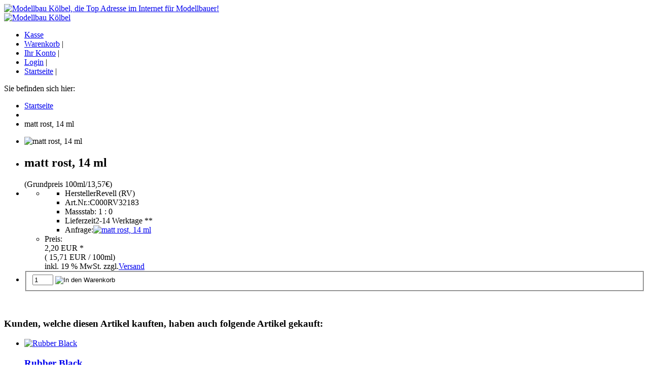

--- FILE ---
content_type: text/html
request_url: https://www.modellbau-koelbel.de/index.php/info/p1053_matt_rost,_14_ml.html
body_size: 8425
content:
<!DOCTYPE html PUBLIC "-//W3C//DTD XHTML 1.0 Strict//EN" "http://www.w3.org/TR/xhtml1/DTD/xhtml1-strict.dtd">
<html xmlns="http://www.w3.org/1999/xhtml" xml:lang="de" dir="ltr" lang="de">
<head>
<meta http-equiv="Content-Type" content="text/html; charset=utf-8" />
<title>matt rost, 14 ml  -  - Modellbau Kölbel</title>
<meta name="keywords" content="Modellbau,Bausätze,Airbrush,Tamiya,Italerie,Dragon,Hasegawa,Academy, Revell,Aztek,Alan,Skif,ICM,Trumpeter,Squadron,Eduard,Badger,Heller,Verlinden,Airfix, Bandai,ESCI,HÄT,MPM,Nichimo,Roden,Hobbycraft,Kangnam,Humbrol,Zvezda,HIPM, Lindberg,Emhar,Testors" />
<meta name="description" content="Modellbau Kölbel, die Top Adresse im Internet für Modellbauer!" />
<meta name="robots" content="index,follow" />
<meta name="language" content="de" />
<meta name="author" content="Modellbau-Kölbel" />
<meta name="publisher" content="Modellbau-Kölbel" />
<meta name="company" content="Modellbau-Kölbel" />
<meta name="page-topic" content="shopping" />
<meta name="reply-to" content="info@modellbau-koelbel.de" />
<meta name="distribution" content="global" />
<meta name="revisit-after" content="14" /><meta http-equiv="Content-Style-Type" content="text/css" />
<!--
/** H.H.G. multistore 
 * ~~~~~~~~~~~~~~~~~~~~~~~~~~~~~~~~~~~~~~~~~~~~~~~~~~~~~~~~~~~ 
 * http://www.hhg-multistore.com/
 * 
 * Copyright (c) 2005-2010 H.H.G. group
 * ~~~~~~~~~~~~~~~~~~~~~~~~~~~~~~~~~~~~~~~~~~~~~~~~~~~~~~~~~~~
 * based on:
 * Copyright (c) 2003-2005 xt:Commerce ; www.xt-commerce.com
 * ~~~~~~~~~~~~~~~~~~~~~~~~~~~~~~~~~~~~~~~~~~~~~~~~~~~~~~~~~~~
 * Released under the GNU General Public License
 * ~~~~~~~~~~~~~~~~~~~~~~~~~~~~~~~~~~~~~~~~~~~~~~~~~~~~~~~~~~~  
 */
-->
<meta name="generator" content="H.H.G. multistore SBE (4.2.4295)" />
<link rel="stylesheet" type="text/css" href="/store_files/1/themes/mbk_test/stylesheet.css" />
<link rel="shortcut icon" type="image/x-icon" href="/store_files/1/themes/mbk_test/favicon.ico" />
<!--[if IE]>
	<script type="text/javascript" src="/store_files/1/themes/mbk_test/javascript/keypress.js"></script>
<![endif]-->
<script type="text/javascript" src="/store_files/1/themes/mbk_test/javascript/ff2_accesskey.js"></script>



</head>
<body>

<div id="pagewidth">
	<div id="header">
						
     <div id="logotext"><a href="https://www.modellbau-koelbel.de/index.php" title="Modellbau Kölbel, die Top Adresse im Internet für Modellbauer!">
     <img width="590" height="68" src="/store_files/1/themes/mbk_test/img/modellbau-koelbel.png" alt="Modellbau Kölbel, die Top Adresse im Internet für Modellbauer!" />
     </a></div>
     <a href="https://www.modellbau-koelbel.de/index.php" title="Modellbau Kölbel">
     <img id="logobild" src="/store_files/1/themes/mbk_test/img/logo_mbk_200.png" alt="Modellbau Kölbel" /></a>
	</div>
	
	<div id="headernav">
		<ul class="clearfix">
			<li><a href="https://www.modellbau-koelbel.de/index.php/module/checkout_shipping/sID/1" title="Kasse">Kasse</a></li>
			<li><a href="https://www.modellbau-koelbel.de/index.php/module/cart" title="Warenkorb">Warenkorb</a> |</li>			
			
			<li><a href="https://www.modellbau-koelbel.de/index.php/module/account" title="Ihr Konto">Ihr Konto</a> |</li>							<li><a href="/index.php?module=login" title="login">Login</a> |</li>
						
			
			<li><a href="https://www.modellbau-koelbel.de/index.php" title="Startseite">Startseite</a> |</li>
		</ul>
	</div>
	
	<div id="wrapper" class="clearfix">
		<div id="twocols" class="clearfix">
			<div id="maincol">
				
<div id="breadcrumb" class="clearfix">
	<p>Sie befinden sich hier:</p>
	<ul id="navtrail">
				<li>
							<a href="https://www.modellbau-koelbel.de/index.php" title="Startseite">Startseite</a>
					</li>
				<li>
							
					</li>
				<li>
							matt rost, 14 ml
					</li>
			</ul>
</div>

				
				
				
				
				
<div id="product_info">
	
	<ul class="clearfix">
		<li class="clearfix">
		
		
			<div class="image">
														
				<span class="grossbild">
         <span class="zoomlink"></span>
        <img src="/store_files/1/images/product_images/info_images/c000rv32183.jpg" alt="matt rost, 14 ml"  name="grossbild" />
        </span>
        
          								
							</div>
			</li>
      
      
			
		<li id="beschreibung">
    	<h2>matt rost, 14 ml</h2>		
      				(Grundpreis 100ml/13,57€)
					</li>			
			
<!-- 

Array
(
    [products_id] => 1053
    [products_owner] => 1
    [products_ean] => 
    [products_quantity] => 984
    [products_model] => C000RV32183
    [product_group_id] => 0
    [products_startpage] => 0
    [products_startpage_sort] => 0
    [products_massstab] => 0
    [products_manufacturers_model] => 
    [products_shippingtime] => 1
    [products_master_model] => 
    [products_sort] => 0
    [products_price] => 1.8487
    [products_price_backup] => 1.5966
    [products_price_brutto] => 1.70
    [products_price_ek] => 0.0000
    [products_discount_allowed] => 0.00
    [products_date_added] => 2012-05-11 22:32:58
    [products_last_modified] => 2025-04-08 17:03:22
    [products_date_available] => 0000-00-00 00:00:00
    [products_weight] => 0.00
    [products_status] => 1
    [products_tax_class_id] => 1
    [product_template] => default
    [option_select_template] => default
    [option_product_template] => default
    [manufacturers_id] => 204
    [products_ordered] => 2
    [products_fsk18] => 0
    [products_vpe] => 0
    [products_vpe_status] => 0
    [products_vpe_value] => 0.0000
    [products_quantity_unit] => 0.14
    [products_base_unit] => 100ml
    [language_id] => 2
    [products_name] => matt rost, 14 ml
    [products_description] => (Grundpreis 100ml/13,57€)
    [products_short_description] => 
    [products_keywords] => 
    [products_meta_title] => 
    [products_meta_description] => 
    [products_meta_keywords] => (Grundpreis, 100ml/1357€), 
    [products_url] => 
    [products_viewed] => 129
    [object_id] => 1053
    [object_type_id] => 14
    [store_all] => 0
    [store_1] => 1
    [group_all] => 0
    [group_0] => 0
    [group_1] => 0
    [group_2] => 0
    [group_3] => 0
    [group_5] => 0
)
1

-->		
			
			<li class="clearfix" >
			<ul id="product_info_infos">
				<li class="infos">
					<ul>
													<li><label>Hersteller</label>Revell (RV)</li>
																			<li><label>Art.Nr.:</label>C000RV32183</li>
																									<li><label>Massstab:</label> 1 : 0</li>
																								<li><label>Lieferzeit</label>2-14 Werktage **</li>
						<li><label>Anfrage:</label><a href="https://www.modellbau-koelbel.de/index.php/coID/2/products_name/matt rost, 14 ml" title="matt rost, 14 ml"><img src="/store_files/1/themes/mbk_test/buttons/german/button_service.gif" alt="matt rost, 14 ml" /></a></li>
																														
					</ul>
				</li>			
			
				<li class="preis">
											Preis:
													<br />
							<span class="productPrice"> 2,20 EUR&nbsp;<span title=" ">*</span></span>
																		<span class="info_notice">
							<br />( 15,71 EUR / 100ml)							<br />
							inkl. 19 % MwSt.  zzgl.<a class="shipping_link" href="https://www.modellbau-koelbel.de/index.php/popup_box/content/coID/4/info/p1053_matt_rost%2C_14_ml.html/products_id/1053/cat/1" title="Versand">Versand</a>
						</span>
				</li>
				

			</ul>
					</li>
		

		
		<li>
			<form id="cart_quantity" action="https://www.modellbau-koelbel.de/index.php/info/p1053_matt_rost%2C_14_ml.html/products_id/1053/cat/1/action/add_product" method="post">			
							<fieldset>
					<input type="hidden" name="products_id" value="1053" /><input type="hidden" name="SEQ_TOKEN_f917bfdd6bfe8d7441644d507778fd30" value="90b66b9912052af89fd957a3c1ca3d54" />

					<span style="float:left"></span>
          <input type="text" name="products_qty" id="products_qty" value="1" size="3" /> <input type="hidden" name="products_id" value="1053" /> <input type="image" src="/store_files/1/themes/mbk_test/buttons/german/button_in_cart.gif" alt="In den Warenkorb" title=" In den Warenkorb " name="add_product" />  
				</fieldset>
				</form>
					</li>
	</ul>
	
		
	
	
	 <br />
<div id="also_purchased">
	<h3>Kunden, welche diesen Artikel kauften, haben auch folgende Artikel gekauft:</h3>
	<ul class="product_listing clearfix">
				<li>
							<div class="img">
					<a href="https://www.modellbau-koelbel.de/index.php/info/p35096_rubber_black.html" title="Rubber Black"><img src="/store_files/1/images/product_images/thumbnail_images/no_img.jpg" alt="Rubber Black" /></a>
				</div>
						<h3><a href="https://www.modellbau-koelbel.de/index.php/info/p35096_rubber_black.html" title="Rubber Black"><strong>Rubber Black</strong></a></h3>
			<span class="productManuf">Hersteller: </span>
			
						<p align="center"> C000TAXF85</p>
			<p class="short_desc"></p>
												<br />
					<span class="productPrice"> 2,75 EUR&nbsp;<span title="inkl. 19 % MwSt.  zzgl. Versand ">*</span></span>
										<span class="info_notice">				
				( 27,50 EUR / 100ml)<br />				
							</span>
			<br />
			<div class="buttons">
    <a href="https://www.modellbau-koelbel.de/index.php/info/p35096_rubber_black.html" title="Rubber Black">
      <img src="/store_files/1/themes/mbk_test/buttons/german/button_details.gif" alt="Rubber Black" /></a> 
      <a href="https://www.modellbau-koelbel.de/index.php/action/buy_now/BUYproducts_id/35096/cat/c1_.html/info/p1053_matt_rost%2C_14_ml.html/products_id/1053/cat/1" title="1 x 'Rubber Black' bestellen"><img src="/store_files/1/themes/mbk_test/buttons/german/button_buy_now.gif" alt="1 x 'Rubber Black' bestellen" /></a>
   </div>
		</li>
				<li>
							<div class="img">
					<a href="https://www.modellbau-koelbel.de/index.php/info/p36974_schwarz_glaenzend.html" title="schwarz glänzend"><img src="/store_files/1/images/product_images/thumbnail_images/36974_1.jpeg" alt="schwarz glänzend" /></a>
				</div>
						<h3><a href="https://www.modellbau-koelbel.de/index.php/info/p36974_schwarz_glaenzend.html" title="schwarz glänzend"><strong>schwarz glänzend</strong></a></h3>
			<span class="productManuf">Hersteller: </span>
			
						<p align="center"> C000TALP01</p>
			<p class="short_desc"></p>
												<br />
					<span class="productPrice"> 2,80 EUR&nbsp;<span title="inkl. 19 % MwSt.  zzgl. Versand ">*</span></span>
										<span class="info_notice">				
				( 28,00 EUR / 100ml)<br />				
							</span>
			<br />
			<div class="buttons">
    <a href="https://www.modellbau-koelbel.de/index.php/info/p36974_schwarz_glaenzend.html" title="schwarz glänzend">
      <img src="/store_files/1/themes/mbk_test/buttons/german/button_details.gif" alt="schwarz glänzend" /></a> 
      <a href="https://www.modellbau-koelbel.de/index.php/action/buy_now/BUYproducts_id/36974/cat/c1_.html/info/p1053_matt_rost%2C_14_ml.html/products_id/1053/cat/1" title="1 x 'schwarz glänzend' bestellen"><img src="/store_files/1/themes/mbk_test/buttons/german/button_buy_now.gif" alt="1 x 'schwarz glänzend' bestellen" /></a>
   </div>
		</li>
				<li>
							<div class="img">
					<a href="https://www.modellbau-koelbel.de/index.php/info/p37026_light_sand_10ml.html" title="Light Sand 10ml."><img src="/store_files/1/images/product_images/thumbnail_images/37026_1.jpeg" alt="Light Sand 10ml." /></a>
				</div>
						<h3><a href="https://www.modellbau-koelbel.de/index.php/info/p37026_light_sand_10ml.html" title="Light Sand 10ml."><strong>Light Sand 10ml.</strong></a></h3>
			<span class="productManuf">Hersteller: </span>
			
						<p align="center"> C000TALP30</p>
			<p class="short_desc"></p>
												<br />
					<span class="productPrice"> 2,80 EUR&nbsp;<span title="inkl. 19 % MwSt.  zzgl. Versand ">*</span></span>
										<span class="info_notice">				
				( 28,00 EUR / 100ml)<br />				
							</span>
			<br />
			<div class="buttons">
    <a href="https://www.modellbau-koelbel.de/index.php/info/p37026_light_sand_10ml.html" title="Light Sand 10ml.">
      <img src="/store_files/1/themes/mbk_test/buttons/german/button_details.gif" alt="Light Sand 10ml." /></a> 
      <a href="https://www.modellbau-koelbel.de/index.php/action/buy_now/BUYproducts_id/37026/cat/c1_.html/info/p1053_matt_rost%2C_14_ml.html/products_id/1053/cat/1" title="1 x 'Light Sand 10ml.' bestellen"><img src="/store_files/1/themes/mbk_test/buttons/german/button_buy_now.gif" alt="1 x 'Light Sand 10ml.' bestellen" /></a>
   </div>
		</li>
				<li>
							<div class="img">
					<a href="https://www.modellbau-koelbel.de/index.php/info/p37092_dunkelgruen_2_matt_10ml.html" title="Dunkelgrün 2 matt 10ml."><img src="/store_files/1/images/product_images/thumbnail_images/37092_1.jpeg" alt="Dunkelgrün 2 matt 10ml." /></a>
				</div>
						<h3><a href="https://www.modellbau-koelbel.de/index.php/info/p37092_dunkelgruen_2_matt_10ml.html" title="Dunkelgrün 2 matt 10ml."><strong>Dunkelgrün 2 matt 10ml.</strong></a></h3>
			<span class="productManuf">Hersteller: </span>
			
						<p align="center"> C000TALP56</p>
			<p class="short_desc"></p>
												<br />
					<span class="productPrice"> 2,80 EUR&nbsp;<span title="inkl. 19 % MwSt.  zzgl. Versand ">*</span></span>
										<span class="info_notice">				
				( 28,00 EUR / 100ml)<br />				
							</span>
			<br />
			<div class="buttons">
    <a href="https://www.modellbau-koelbel.de/index.php/info/p37092_dunkelgruen_2_matt_10ml.html" title="Dunkelgrün 2 matt 10ml.">
      <img src="/store_files/1/themes/mbk_test/buttons/german/button_details.gif" alt="Dunkelgrün 2 matt 10ml." /></a> 
      <a href="https://www.modellbau-koelbel.de/index.php/action/buy_now/BUYproducts_id/37092/cat/c1_.html/info/p1053_matt_rost%2C_14_ml.html/products_id/1053/cat/1" title="1 x 'Dunkelgrün 2 matt 10ml.' bestellen"><img src="/store_files/1/themes/mbk_test/buttons/german/button_buy_now.gif" alt="1 x 'Dunkelgrün 2 matt 10ml.' bestellen" /></a>
   </div>
		</li>
				<li>
							<div class="img">
					<a href="https://www.modellbau-koelbel.de/index.php/info/p38674_le_gl_einheits_-_pkw_kfz_4,.html" title="le. gl Einheits - Pkw Kfz. 4,"><img src="/store_files/1/images/product_images/thumbnail_images/38674_1.jpg" alt="le. gl Einheits - Pkw Kfz. 4," /></a>
				</div>
						<h3><a href="https://www.modellbau-koelbel.de/index.php/info/p38674_le_gl_einheits_-_pkw_kfz_4,.html" title="le. gl Einheits - Pkw Kfz. 4,"><strong>le. gl Einheits - Pkw ...</strong></a></h3>
			<span class="productManuf">Hersteller: </span>
			
						<p align="center"> M035IC35584</p>
			<p class="short_desc"></p>
												<br />
					<span class="productPrice"> 33,50 EUR&nbsp;<span title="inkl. 19 % MwSt.  zzgl. Versand ">*</span></span>
										<span class="info_notice">				
								
							</span>
			<br />
			<div class="buttons">
    <a href="https://www.modellbau-koelbel.de/index.php/info/p38674_le_gl_einheits_-_pkw_kfz_4,.html" title="le. gl Einheits - Pkw Kfz. 4,">
      <img src="/store_files/1/themes/mbk_test/buttons/german/button_details.gif" alt="le. gl Einheits - Pkw Kfz. 4," /></a> 
      <a href="https://www.modellbau-koelbel.de/index.php/action/buy_now/BUYproducts_id/38674/cat/c1_.html/info/p1053_matt_rost%2C_14_ml.html/products_id/1053/cat/1" title="1 x 'le. gl Einheits - Pkw Kfz. 4,' bestellen"><img src="/store_files/1/themes/mbk_test/buttons/german/button_buy_now.gif" alt="1 x 'le. gl Einheits - Pkw Kfz. 4,' bestellen" /></a>
   </div>
		</li>
				<li>
							<div class="img">
					<a href="https://www.modellbau-koelbel.de/index.php/info/p422_model_filler___spachtelmasse_31ml.html" title="Model Filler / Spachtelmasse 31ml."><img src="/store_files/1/images/product_images/thumbnail_images/422_1.jpg" alt="Model Filler / Spachtelmasse 31ml." /></a>
				</div>
						<h3><a href="https://www.modellbau-koelbel.de/index.php/info/p422_model_filler___spachtelmasse_31ml.html" title="Model Filler / Spachtelmasse 31ml."><strong>Model Filler / Spachte...</strong></a></h3>
			<span class="productManuf">Hersteller: </span>
			
						<p align="center"> G000HB3016</p>
			<p class="short_desc"></p>
												<br />
					<span class="productPrice"> 6,50 EUR&nbsp;<span title="inkl. 19 % MwSt.  zzgl. Versand ">*</span></span>
										<span class="info_notice">				
				( 20,97 EUR / 100ml)<br />				
							</span>
			<br />
			<div class="buttons">
    <a href="https://www.modellbau-koelbel.de/index.php/info/p422_model_filler___spachtelmasse_31ml.html" title="Model Filler / Spachtelmasse 31ml.">
      <img src="/store_files/1/themes/mbk_test/buttons/german/button_details.gif" alt="Model Filler / Spachtelmasse 31ml." /></a> 
      <a href="https://www.modellbau-koelbel.de/index.php/action/buy_now/BUYproducts_id/422/cat/c1_.html/info/p1053_matt_rost%2C_14_ml.html/products_id/1053/cat/1" title="1 x 'Model Filler / Spachtelmasse 31ml.' bestellen"><img src="/store_files/1/themes/mbk_test/buttons/german/button_buy_now.gif" alt="1 x 'Model Filler / Spachtelmasse 31ml.' bestellen" /></a>
   </div>
		</li>
				<li>
							<div class="img">
					<a href="https://www.modellbau-koelbel.de/index.php/info/p39866_m18_hellcat_us_tank__destroyer.html" title="M18 Hellcat U.S. Tank  Destroyer"><img src="/store_files/1/images/product_images/thumbnail_images/39866_1.jpeg" alt="M18 Hellcat U.S. Tank  Destroyer" /></a>
				</div>
						<h3><a href="https://www.modellbau-koelbel.de/index.php/info/p39866_m18_hellcat_us_tank__destroyer.html" title="M18 Hellcat U.S. Tank  Destroyer"><strong>M18 Hellcat U.S. Tank ...</strong></a></h3>
			<span class="productManuf">Hersteller: </span>
			
						<p align="center"> M035TA35376</p>
			<p class="short_desc"></p>
												<br />
					<span class="productPrice"> 44,50 EUR&nbsp;<span title="inkl. 19 % MwSt.  zzgl. Versand ">*</span></span>
										<span class="info_notice">				
								
							</span>
			<br />
			<div class="buttons">
    <a href="https://www.modellbau-koelbel.de/index.php/info/p39866_m18_hellcat_us_tank__destroyer.html" title="M18 Hellcat U.S. Tank  Destroyer">
      <img src="/store_files/1/themes/mbk_test/buttons/german/button_details.gif" alt="M18 Hellcat U.S. Tank  Destroyer" /></a> 
      <a href="https://www.modellbau-koelbel.de/index.php/action/buy_now/BUYproducts_id/39866/cat/c1_.html/info/p1053_matt_rost%2C_14_ml.html/products_id/1053/cat/1" title="1 x 'M18 Hellcat U.S. Tank  Destroyer' bestellen"><img src="/store_files/1/themes/mbk_test/buttons/german/button_buy_now.gif" alt="1 x 'M18 Hellcat U.S. Tank  Destroyer' bestellen" /></a>
   </div>
		</li>
				<li>
							<div class="img">
					<a href="https://www.modellbau-koelbel.de/index.php/info/p506_bohrerset_0,3-0,6_0,8_1.html" title="Bohrerset 0,3-0,6/0,8/1"><img src="/store_files/1/images/product_images/thumbnail_images/b000ta74044.jpg" alt="Bohrerset 0,3-0,6/0,8/1" /></a>
				</div>
						<h3><a href="https://www.modellbau-koelbel.de/index.php/info/p506_bohrerset_0,3-0,6_0,8_1.html" title="Bohrerset 0,3-0,6/0,8/1"><strong>Bohrerset 0,3-0,6/0,8/1</strong></a></h3>
			<span class="productManuf">Hersteller: </span>
			
						<p align="center"> B000TA74044</p>
			<p class="short_desc"></p>
												<br />
					<span class="productPrice"> 13,50 EUR&nbsp;<span title="inkl. 19 % MwSt.  zzgl. Versand ">*</span></span>
										<span class="info_notice">				
								
							</span>
			<br />
			<div class="buttons">
    <a href="https://www.modellbau-koelbel.de/index.php/info/p506_bohrerset_0,3-0,6_0,8_1.html" title="Bohrerset 0,3-0,6/0,8/1">
      <img src="/store_files/1/themes/mbk_test/buttons/german/button_details.gif" alt="Bohrerset 0,3-0,6/0,8/1" /></a> 
      <a href="https://www.modellbau-koelbel.de/index.php/action/buy_now/BUYproducts_id/506/cat/c1_.html/info/p1053_matt_rost%2C_14_ml.html/products_id/1053/cat/1" title="1 x 'Bohrerset 0,3-0,6/0,8/1' bestellen"><img src="/store_files/1/themes/mbk_test/buttons/german/button_buy_now.gif" alt="1 x 'Bohrerset 0,3-0,6/0,8/1' bestellen" /></a>
   </div>
		</li>
				<li>
							<div class="img">
					<a href="https://www.modellbau-koelbel.de/index.php/info/p42022_semovente_l40_da_47_32.html" title="Semovente L40 da 47/32"><img src="/store_files/1/images/product_images/thumbnail_images/42022_1.jpeg" alt="Semovente L40 da 47/32" /></a>
				</div>
						<h3><a href="https://www.modellbau-koelbel.de/index.php/info/p42022_semovente_l40_da_47_32.html" title="Semovente L40 da 47/32"><strong>Semovente L40 da 47/32</strong></a></h3>
			<span class="productManuf">Hersteller: </span>
			
						<p align="center"> M035IT6477</p>
			<p class="short_desc"></p>
												<br />
					<span class="productPrice"> 26,90 EUR&nbsp;<span title="inkl. 19 % MwSt.  zzgl. Versand ">*</span></span>
										<span class="info_notice">				
								
							</span>
			<br />
			<div class="buttons">
    <a href="https://www.modellbau-koelbel.de/index.php/info/p42022_semovente_l40_da_47_32.html" title="Semovente L40 da 47/32">
      <img src="/store_files/1/themes/mbk_test/buttons/german/button_details.gif" alt="Semovente L40 da 47/32" /></a> 
      <a href="https://www.modellbau-koelbel.de/index.php/action/buy_now/BUYproducts_id/42022/cat/c1_.html/info/p1053_matt_rost%2C_14_ml.html/products_id/1053/cat/1" title="1 x 'Semovente L40 da 47/32' bestellen"><img src="/store_files/1/themes/mbk_test/buttons/german/button_buy_now.gif" alt="1 x 'Semovente L40 da 47/32' bestellen" /></a>
   </div>
		</li>
			</ul>
</div>
	
</div>
				
			</div>
					<div id="rightcol">
								
				
<div id="box_CART">
	<h4>
		<a style="float:left" href="https://www.modellbau-koelbel.de/index.php/module/cart" title="Warenkorb">Warenkorb</a>
		<a href="https://www.modellbau-koelbel.de/index.php/module/cart" title="Warenkorb"><img src="/store_files/1/themes/mbk_test/img/icon_cart.png" alt="Warenkorb"/></a>
	</h4>
			Sie haben noch keine Artikel in Ihrem Warenkorb.
	</div>
				
				
								
								
																				
												
											</div>
		</div>
		
		<div id="leftcol">
      
<div id="box_SEARCH">
	<h4>Suche</h4>
	<form id="quick_find" action="https://www.modellbau-koelbel.de/index.php" method="get">
	<fieldset>
		<input type="hidden" name="SEQ_TOKEN_af7686fd289094ef51ea1e15f9c4df3c" value="23c44333a5cc8d0b13d7d569f806a849" />
<input type="hidden" name="module" value="search_result" />
		<input type="text" name="keywords" id="keywords" style="margin: 2px; padding-left: 4px;" size="15" maxlength="30" /> <input type="image" src="/store_files/1/themes/mbk_test/buttons/german/button_quick_find.gif" alt="Suchen" title=" Suchen " /><br />
		<select name="manufacturers_id" id="manufacturers_id" size="1"><option value="-" selected="selected">Alle Hersteller</option><option value="314"></option><option value="412"></option><option value="421">16.02/3D Series (VK)</option><option value="395">A&AModels</option><option value="11">A-Model (AO)</option><option value="13">Aber (AB)</option><option value="14">Academy (AY)</option><option value="16">Accurate Miniatures (AC)</option><option value="17">ACE (AP)</option><option value="21">ACT Technik (AT)</option><option value="22">AFV - Club (AV)</option><option value="316">AIM-Fan Modell</option><option value="23">AirDOC (AG)</option><option value="24">Aires (AI)</option><option value="25">Airfix (AX)</option><option value="417">AK Interactive (AK)</option><option value="27">ALANGER (AW)</option><option value="299">Alliance</option><option value="346">AMMO/MIG</option><option value="418">AMT (AMT)</option><option value="30">AMtech (AD)</option><option value="31">Amusing Hobby (HY)</option><option value="403">Andy`s Hobby (AH)</option><option value="32">Aoshima (AS)</option><option value="33">Arii (AR)</option><option value="318">Arkmodell (AM)</option><option value="364">ARMA HOBBY (AH)</option><option value="34">Armo (AJ)</option><option value="35">ART Model (A1)</option><option value="424">Art Scale Kit (ASK)</option><option value="291">Asuka</option><option value="345">ATLANTIS (AM)</option><option value="36">Attack (AK)</option><option value="355">Avis (AS)</option><option value="37">AZ-Model (ZA)</option><option value="40">Azur (AU)</option><option value="359">Bandai (BD)</option><option value="45">BEGO (BE)</option><option value="324">BELKITS (BEL)</option><option value="319">Big Planes Kits</option><option value="404">Blitz by Takom (BL)</option><option value="348">Bobcat/BB</option><option value="329">Border Modell (BO)</option><option value="341">Brengun (BN)</option><option value="49">Bronco (BR)</option><option value="51">Calibre (CL)</option><option value="292">CAMs</option><option value="52">CAN.DO-Qualität von DRAG..</option><option value="312">Classy Hobby (CY)</option><option value="55">CMK (CK)</option><option value="56">Concord (CO)</option><option value="57">Condor (CD)</option><option value="325">Copperstatemodels (CM)</option><option value="62">CyberHobby (CH)</option><option value="63">CZECH-Model (CZ)</option><option value="330">Das Werk (DW)</option><option value="66">Diopark (DP)</option><option value="67">DOC Model (DO)</option><option value="70">Dragon (DG)</option><option value="405">Dragon - Fertigmodelle (D..</option><option value="413">Dynamo Models (DY)</option><option value="71">Eagle Strike Productions ..</option><option value="73">Easy Model (EY) - Fertigm..</option><option value="276">EBBRO (EB)</option><option value="74">Eduard (ED)</option><option value="77">Emhar (EM)</option><option value="80">Esci (ES)</option><option value="81">Evergreen (EV)</option><option value="84">F-40 Hefte (FV)</option><option value="85">Faller (FA)</option><option value="88">FLAGMAN (FG)</option><option value="90">Flugzeugarchiv (FC)</option><option value="335">Flyhawk FL</option><option value="91">Forces of Valor/Unimax (F..</option><option value="386">FORE HOBBY (FB)</option><option value="406">FOREART (FOR)</option><option value="93">Friulmodel - Einzelgliede..</option><option value="94">Fujimi (FU)</option><option value="334">Galaxy Hobby GH</option><option value="357">Gecko Models</option><option value="96">Glencoe - Models (GL)</option><option value="97">Glow2B (G2B)</option><option value="384">Glow2B (Modellbau) (GO)</option><option value="98">Great Wall Hobby / Lion R..</option><option value="99">Griffon Model (GR)</option><option value="398">GUNZE - Mr. Hobby (GU)</option><option value="100">Gunze - Sangyo (GU)</option><option value="102">Harder&Steenbeck (HR)</option><option value="103">Hasegawa (HS)</option><option value="425">Hauler (HLR)</option><option value="117">HÄT (HA)</option><option value="397">HD Models (HD)</option><option value="106">Heller (HE)</option><option value="108">Herpa (HP)</option><option value="110">Historic (HM)</option><option value="377">HOBBY 2000 (H2)</option><option value="111">Hobby Fan (HF)</option><option value="112">HOBBYBOSS (HO)</option><option value="113">Hobbycraft (HC)</option><option value="331">Hong Kong Model (HK)</option><option value="114">HPH (HJ)</option><option value="116">Humbrol - Enamel (HB)</option><option value="411">Humbrol - Pinsel</option><option value="367">I LOVE KIT (IL)</option><option value="118">IBG (IB)</option><option value="119">ICM (IC)</option><option value="402">ICM - Acrylic Paint (IC)</option><option value="121">Imex (IX)</option><option value="392">Infinity</option><option value="393">infinity if</option><option value="124">ITALERI (IT)</option><option value="128">Jordi Rubio (JR)</option><option value="129">Juweela (JU)</option><option value="131">Kinetic (KN)</option><option value="272">KittyHawk (KH)</option><option value="400">KOTARE Models (KO)</option><option value="380">Kovozavody (KV)</option><option value="136">LIFECOLOR-Einzelfarben (L..</option><option value="137">LIFECOLOR-Farbsets und Zu..</option><option value="138">Lindberg (LB)</option><option value="139">LionRoar (LR)</option><option value="140">Mac Distribution (MZ)</option><option value="409">Magic Factory (MF)</option><option value="282">Mars (MRS)</option><option value="145">Master Box (MC)</option><option value="148">MBI-Publications (MB)</option><option value="150">MENG (GM)</option><option value="279">Merit (MR)</option><option value="321">Micro Mir AMP (M-R)</option><option value="151">Microscale (ME)</option><option value="152">MidShip Models (MD)</option><option value="153">Mikro (MK)</option><option value="154">Military Wheels (MW)</option><option value="156">Milliput (MP)</option><option value="158">Mini-Art (MN)</option><option value="159">Minicraft (MI)</option><option value="160">Mirage (MG)</option><option value="344">Mistercraft (MT)</option><option value="416">MN - Hobby (MH)</option><option value="161">Model Airways (M2)</option><option value="311">Modelcollect (MU)</option><option value="164">Modelcraft (MT)</option><option value="327">Modelsvit (MV)</option><option value="169">Monogram (MO)</option><option value="353">MPC</option><option value="170">MPM (MM)</option><option value="171">MR Hobby (M3)</option><option value="173">MSV (MS)</option><option value="410">Neveland Hobby (NL)</option><option value="175">Nichimo (NM)</option><option value="339">Nitto (NI)</option><option value="365">NUNU-BEEMAX (NU)</option><option value="178">Nuts & Bolts (NB)</option><option value="366">Orion (ON)</option><option value="185">Panda (PD)</option><option value="338">Panzerstahl (PZ)</option><option value="188">Pavla (PV)</option><option value="189">Peddinghaus (PG)</option><option value="275">Pegasus - (PE)</option><option value="191">PJ Production (PJ)</option><option value="192">Planet Models (PL)</option><option value="352">Plastic Planet PPL</option><option value="194">Plus Model (PU)</option><option value="196">Preiser (PI)</option><option value="199">PST (PS)</option><option value="200">Quickboost (QB)</option><option value="201">R2 (RZ)</option><option value="281">Red Box (RB)</option><option value="302">Retro SF</option><option value="204">Revell (RV)</option><option value="205">Riich (RI)</option><option value="206">Roco - Minitanks (RO)</option><option value="207">Roden (RD)</option><option value="422">ROYAL Model (RY)</option><option value="363">RPG (RG)</option><option value="209">RPM (RP)</option><option value="210">RS Models (RS)</option><option value="310">Rye Field Model (RM)</option><option value="340">Sabre (SB)</option><option value="368">Salvinos JR Models (SJ)</option><option value="212">Scale Fanatic (SC)</option><option value="273">Schatton (SA)</option><option value="361">Schreiber (SCH)</option><option value="215">SDV (SV)</option><option value="216">Showcase (SH)</option><option value="218">Skif (SF)</option><option value="289">Skunkmodel</option><option value="219">Skywave (SW)</option><option value="391">Snowman Model (SN)</option><option value="221">SoarArt (SRT)</option><option value="303">Special Armor</option><option value="222">Special Hobby (SP)</option><option value="223">Squadron - Signal (SQ)</option><option value="225">Stencilit (SI)</option><option value="226">Strelets § R (SR)</option><option value="376">Suyata (SU)</option><option value="317">T-Model (TM)</option><option value="229">Taka (TT)</option><option value="280">Takom (TB)</option><option value="230">Tamiya (TA)</option><option value="231">TANK-Model (TH)</option><option value="232">Tankograd (TK)</option><option value="234">Tasca (TC)</option><option value="238">Testors (TS)</option><option value="323">Thundermodels</option><option value="320">Tigermodel (TO)</option><option value="240">Toga (TG)</option><option value="241">TOM (TZ)</option><option value="242">TORRO (TO)</option><option value="423">Toucan Model (TC)</option><option value="244">Tristar (TI)</option><option value="245">TrueDetails (TL)</option><option value="246">Trumpeter (TU)</option><option value="247">TVA (TV)</option><option value="387">Ultima Ratio (UL)</option><option value="249">Unimodel (UM)</option><option value="250">Unitec (UN)</option><option value="342">Uschi van der Rosten (UvR..</option><option value="390">USTAR HOBBY (US)</option><option value="399">Vallejo (VA)</option><option value="419">VALLEJO - "Primer" 60 ml.</option><option value="394">Vallejo - Diormama bases ..</option><option value="385">Vallejo - Model Wash (VCH..</option><option value="252">Vallejo / Color-Sets (VS)</option><option value="253">Vallejo / Model-Air (VA)</option><option value="254">Vallejo / Model-Color (VC..</option><option value="297">Vallejo Model Wash</option><option value="362">Vallejo/Sprühdosen 400 m..</option><option value="255">Valom (FL)</option><option value="256">VDM-Verlag (VD)</option><option value="382">VE HOBBY (VE)</option><option value="257">Verlinden (VL)</option><option value="371">Vespid Models (VE)</option><option value="258">Vier Plus (VP)</option><option value="259">Vision Models (VI)</option><option value="374">VK(16.02)</option><option value="260">VS Pro Tank (PN)</option><option value="315">Waterloo (WT)</option><option value="264">Williams (WI)</option><option value="266">WWP // Wings & Wheels Pub..</option><option value="267">Xion (XI)</option><option value="268">XS-models (XS)</option><option value="401">Xuntong Model (XU)</option><option value="420">Zimi Model (ZI)</option><option value="270">Zvezda (ZV)</option><option value="271">ZZ Modell (ZZ)</option></select><br /><select name="kategorie" id="kategorie" size="1"><option value="-">Alle Kategorien</option><option value="M">Militärbausätze</option><option value="F">Flugzeuge</option><option value="K">Kriegsschiffe</option><option value="S">Schiffe</option><option value="T">Trucks</option><option value="P">Pkw's</option><option value="Z">Motorräder</option><option value="R">Raumfahrt / Science Fiction</option><option value="E">Modellbahnzubehör</option><option value="H">CD`s, DVD und Video</option><option value="X">Decals</option><option value="U">Zubehör</option><option value="D">Fotoätzteile</option><option value="B">Bastelwerkzeuge und -material</option><option value="W">Holzmodelle</option><option value="G">Glue - Klebstoff</option><option value="C">Color - Farben</option><option value="N">Kunststoffprofile & Platten</option><option value="Q">Kataloge</option><option value="V">Verlinden - Produkte</option><option value="L">Literatur</option><option value="A">Airbrush und Zubehör</option></select><br /><select name="massstab" id="massstab" size="1"><option value="-">Alle Massst&auml;be</option><option value="003">1 : 3</option><option value="006">1 : 6</option><option value="008">1 : 8</option><option value="009">1 : 9</option><option value="012">1 : 12</option><option value="015">1 : 15</option><option value="016">1 : 16</option><option value="022">1 : 22,5</option><option value="024">1 : 24</option><option value="025">1 : 25</option><option value="032">1 : 32</option><option value="035">1 : 35</option><option value="048">1 : 48</option><option value="072">1 : 72</option><option value="076">1 : 76</option><option value="087">1 : 87</option><option value="120">1 : 120</option><option value="144">1 : 144</option><option value="160">1 : 160</option><option value="200">1 : 200</option><option value="285">1 : 285</option><option value="350">1 : 350</option><option value="400">1 : 400</option><option value="600">1 : 600</option><option value="700">1 : 700</option></select>
	</fieldset>
	</form>
	</div>
            			
			
<div id="box_CATEGORIES">
	<h4><a href="https://www.modellbau-koelbel.de/index.php/module/sitemap" title="Kategorien">Kategorien</a></h4>
	</li><li class="maincat"><a class="maincat" href="https://www.modellbau-koelbel.de/index.php/cat/c162_kartonmodelbau.html" title="Kartonmodelbau" >Kartonmodelbau <span class="catcount">(16)</span></a></li><li class="maincat"><a class="maincat" href="https://www.modellbau-koelbel.de/index.php/cat/c159_raritaeten.html" title="Raritäten" >Raritäten <span class="catcount">(19)</span></a></li><li class="maincat"><a class="maincat" href="https://www.modellbau-koelbel.de/index.php/cat/c153_sonderpreise.html" title="Sonderpreise" >Sonderpreise <span class="catcount">(70)</span></a></li><li class="maincat"><a class="maincat" href="https://www.modellbau-koelbel.de/index.php/cat/c154_neuheiten-lieferbar.html" title="Neuheiten-Lieferbar" >Neuheiten-Lieferbar <span class="catcount">(404)</span></a></li><li class="maincat submenue"><a class="maincat" href="https://www.modellbau-koelbel.de/index.php/cat/c26_bausaetze_nach_massstab.html" title="Bausätze nach Massstab" >Bausätze nach Massstab <span class="catcount">(34265)</span></a></li><li class="maincat"><a class="maincat" href="https://www.modellbau-koelbel.de/index.php/cat/c155_neuheiten_vorschau.html" title="Neuheiten Vorschau" >Neuheiten Vorschau <span class="catcount">(205)</span></a></li><li class="maincat submenue"><a class="maincat" href="https://www.modellbau-koelbel.de/index.php/cat/c2_militaerbausaetze.html" title="Militärbausätze" >Militärbausätze <span class="catcount">(15147)</span></a></li><li class="maincat submenue"><a class="maincat" href="https://www.modellbau-koelbel.de/index.php/cat/c3_flugzeuge.html" title="Flugzeuge" >Flugzeuge <span class="catcount">(10322)</span></a></li><li class="maincat submenue"><a class="maincat" href="https://www.modellbau-koelbel.de/index.php/cat/c4_kriegsschiffe.html" title="Kriegsschiffe" >Kriegsschiffe <span class="catcount">(2089)</span></a></li><li class="maincat submenue"><a class="maincat" href="https://www.modellbau-koelbel.de/index.php/cat/c5_schiffe_.html" title="Schiffe " >Schiffe  <span class="catcount">(163)</span></a></li><li class="maincat submenue"><a class="maincat" href="https://www.modellbau-koelbel.de/index.php/cat/c6_trucks_.html" title="Trucks " >Trucks  <span class="catcount">(330)</span></a></li><li class="maincat submenue"><a class="maincat" href="https://www.modellbau-koelbel.de/index.php/cat/c7_pkw_s_.html" title="Pkw's " >Pkw's  <span class="catcount">(1673)</span></a></li><li class="maincat submenue"><a class="maincat" href="https://www.modellbau-koelbel.de/index.php/cat/c8_motorraeder.html" title="Motorräder" >Motorräder <span class="catcount">(163)</span></a></li><li class="maincat submenue"><a class="maincat" href="https://www.modellbau-koelbel.de/index.php/cat/c9_raumfahrt_science_fiction_star_wars.html" title="Raumfahrt/Science Fiction/Star Wars" >Raumfahrt/Science Fiction/Star Wars <span class="catcount">(149)</span></a></li><li class="maincat submenue"><a class="maincat" href="https://www.modellbau-koelbel.de/index.php/cat/c10_modellbahnzubehoer_.html" title="Modellbahnzubehör " >Modellbahnzubehör  <span class="catcount">(1578)</span></a></li><li class="maincat"><a class="maincat" href="https://www.modellbau-koelbel.de/index.php/cat/c11_cd`s,_dvd_und_video_.html" title="CD`s, DVD und Video " >CD`s, DVD und Video  <span class="catcount">(3)</span></a></li><li class="maincat submenue"><a class="maincat" href="https://www.modellbau-koelbel.de/index.php/cat/c12_decals_.html" title="Decals " >Decals  <span class="catcount">(496)</span></a></li><li class="maincat submenue"><a class="maincat" href="https://www.modellbau-koelbel.de/index.php/cat/c13_zubehoer.html" title="Zubehör" >Zubehör <span class="catcount">(1018)</span></a></li><li class="maincat submenue"><a class="maincat" href="https://www.modellbau-koelbel.de/index.php/cat/c14_fotoaetzteile_.html" title="Fotoätzteile " >Fotoätzteile  <span class="catcount">(959)</span></a></li><li class="maincat"><a class="maincat" href="https://www.modellbau-koelbel.de/index.php/cat/c15_bastelwerkzeuge_und_bastelmaterial_.html" title="Bastelwerkzeuge und Bastelmaterial " >Bastelwerkzeuge und Bastelmaterial  <span class="catcount">(353)</span></a></li><li class="maincat"><a class="maincat" href="https://www.modellbau-koelbel.de/index.php/cat/c16_holzmodelle_.html" title="Holzmodelle " >Holzmodelle </a></li><li class="maincat"><a class="maincat" href="https://www.modellbau-koelbel.de/index.php/cat/c17_glue_-_klebstoff_.html" title="Glue - Klebstoff " >Glue - Klebstoff  <span class="catcount">(61)</span></a></li><li class="maincat"><a class="maincat" href="https://www.modellbau-koelbel.de/index.php/cat/c18_color_-_farben_.html" title="Color - Farben " >Color - Farben  <span class="catcount">(1073)</span></a></li><li class="maincat submenue"><a class="maincat" href="https://www.modellbau-koelbel.de/index.php/cat/c19_kunststoffprofile_und_platten_.html" title="Kunststoffprofile und Platten " >Kunststoffprofile und Platten  <span class="catcount">(466)</span></a></li><li class="maincat"><a class="maincat" href="https://www.modellbau-koelbel.de/index.php/cat/c20_kataloge.html" title="Kataloge" >Kataloge <span class="catcount">(10)</span></a></li><li class="maincat submenue"><a class="maincat" href="https://www.modellbau-koelbel.de/index.php/cat/c21_verlinden_-_produkte.html" title="Verlinden - Produkte" >Verlinden - Produkte <span class="catcount">(30)</span></a></li><li class="maincat"><a class="maincat" href="https://www.modellbau-koelbel.de/index.php/cat/c22_literatur_.html" title="Literatur " >Literatur  <span class="catcount">(76)</span></a></li><li class="maincat"><a class="maincat" href="https://www.modellbau-koelbel.de/index.php/cat/c23_airbrush_und_zubehoer_.html" title="Airbrush und Zubehör " >Airbrush und Zubehör  <span class="catcount">(303)</span></a></li><li class="maincat"><a class="maincat" href="https://www.modellbau-koelbel.de/index.php/cat/c158_kids_-_ecke.html" title="Kids - Ecke" >Kids - Ecke <span class="catcount">(12)</span></a></li></ul>
</div>

						
																		 
							</div>
	</div>
	<div id="footer">
		
<div id="box_FOOTER">
	<ul class="navlist clearfix">
		<li>
					<a  href="https://www.modellbau-koelbel.de/index.php/coID/2/content/kontakt" title="Kontakt">Kontakt</a>
			</li>
		<li>
					<a  href="https://www.modellbau-koelbel.de/index.php/coID/3/content/unsere_agb" title="Unsere AGB">Unsere AGB</a>
			</li>
		<li>
					<a  href="https://www.modellbau-koelbel.de/index.php/coID/4/content/versandkosten" title="Versandkosten">Versandkosten</a>
			</li>
		<li>
					<a  href="https://www.modellbau-koelbel.de/index.php/coID/5/content/datenschutz" title="Datenschutz">Datenschutz</a>
			</li>
		<li>
					<a  href="https://www.modellbau-koelbel.de/index.php/coID/7/content/impressum" title="Impressum">Impressum</a>
			</li>
	</ul>

</div>

		<div id="info_notice" style="margin-right: 100px;"><br />* 		inkl. 19% MwSt. bzw. 7% ermäßigt  zzgl.<a href="https://www.modellbau-koelbel.de/index.php/coID/4" title="Versand">Versand</a>
		<br /><br />
		** Alle genannten Lieferzeiten beziehen sich auf die Zahlung<br />
		per Lastschriftverfahren für Lieferungen innerhalb Deutschlands.<br />
		Lieferungen ins Ausland betragen 7-21 Werktage.	Bei Zahlart<br />
		Vorkasse verlängert sich die Frist um 3 Werktage, beginnend<br />
		mit Aufgabe der Überweisung durch den Kunden bei seiner Bank.<br />
		</div>
	</div>
</div><div id="copyright">
	eCommerce engine &copy; 2005-2012 <a class="copyright" title="H.H.G. multistore - Shopsoftware, Shopsystem, Multishop, Multistore, eCommerce" href="http://www.hhg-multistore.com/">H.H.G. multistore</a>
</div></body>
</html>